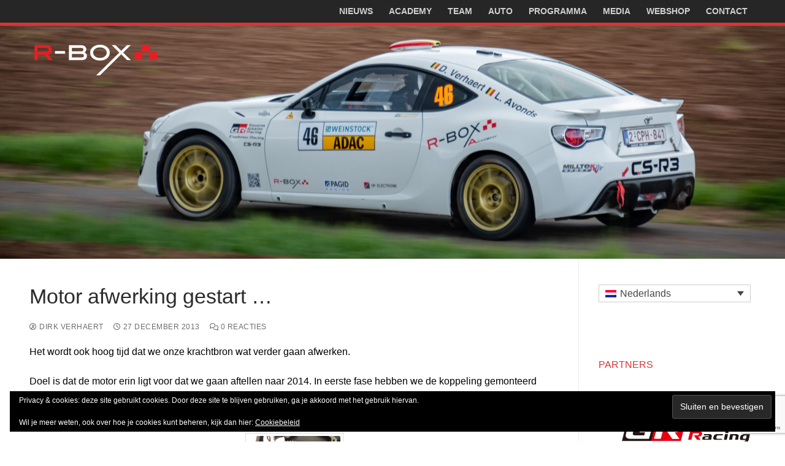

--- FILE ---
content_type: text/html; charset=utf-8
request_url: https://www.google.com/recaptcha/api2/anchor?ar=1&k=6LdtlYQUAAAAAAOm4kR0tVwIdVITCkmJhFRZFEDP&co=aHR0cHM6Ly93d3cuci1ib3guYmU6NDQz&hl=en&v=PoyoqOPhxBO7pBk68S4YbpHZ&size=invisible&anchor-ms=20000&execute-ms=30000&cb=mpeznuwkpoos
body_size: 48697
content:
<!DOCTYPE HTML><html dir="ltr" lang="en"><head><meta http-equiv="Content-Type" content="text/html; charset=UTF-8">
<meta http-equiv="X-UA-Compatible" content="IE=edge">
<title>reCAPTCHA</title>
<style type="text/css">
/* cyrillic-ext */
@font-face {
  font-family: 'Roboto';
  font-style: normal;
  font-weight: 400;
  font-stretch: 100%;
  src: url(//fonts.gstatic.com/s/roboto/v48/KFO7CnqEu92Fr1ME7kSn66aGLdTylUAMa3GUBHMdazTgWw.woff2) format('woff2');
  unicode-range: U+0460-052F, U+1C80-1C8A, U+20B4, U+2DE0-2DFF, U+A640-A69F, U+FE2E-FE2F;
}
/* cyrillic */
@font-face {
  font-family: 'Roboto';
  font-style: normal;
  font-weight: 400;
  font-stretch: 100%;
  src: url(//fonts.gstatic.com/s/roboto/v48/KFO7CnqEu92Fr1ME7kSn66aGLdTylUAMa3iUBHMdazTgWw.woff2) format('woff2');
  unicode-range: U+0301, U+0400-045F, U+0490-0491, U+04B0-04B1, U+2116;
}
/* greek-ext */
@font-face {
  font-family: 'Roboto';
  font-style: normal;
  font-weight: 400;
  font-stretch: 100%;
  src: url(//fonts.gstatic.com/s/roboto/v48/KFO7CnqEu92Fr1ME7kSn66aGLdTylUAMa3CUBHMdazTgWw.woff2) format('woff2');
  unicode-range: U+1F00-1FFF;
}
/* greek */
@font-face {
  font-family: 'Roboto';
  font-style: normal;
  font-weight: 400;
  font-stretch: 100%;
  src: url(//fonts.gstatic.com/s/roboto/v48/KFO7CnqEu92Fr1ME7kSn66aGLdTylUAMa3-UBHMdazTgWw.woff2) format('woff2');
  unicode-range: U+0370-0377, U+037A-037F, U+0384-038A, U+038C, U+038E-03A1, U+03A3-03FF;
}
/* math */
@font-face {
  font-family: 'Roboto';
  font-style: normal;
  font-weight: 400;
  font-stretch: 100%;
  src: url(//fonts.gstatic.com/s/roboto/v48/KFO7CnqEu92Fr1ME7kSn66aGLdTylUAMawCUBHMdazTgWw.woff2) format('woff2');
  unicode-range: U+0302-0303, U+0305, U+0307-0308, U+0310, U+0312, U+0315, U+031A, U+0326-0327, U+032C, U+032F-0330, U+0332-0333, U+0338, U+033A, U+0346, U+034D, U+0391-03A1, U+03A3-03A9, U+03B1-03C9, U+03D1, U+03D5-03D6, U+03F0-03F1, U+03F4-03F5, U+2016-2017, U+2034-2038, U+203C, U+2040, U+2043, U+2047, U+2050, U+2057, U+205F, U+2070-2071, U+2074-208E, U+2090-209C, U+20D0-20DC, U+20E1, U+20E5-20EF, U+2100-2112, U+2114-2115, U+2117-2121, U+2123-214F, U+2190, U+2192, U+2194-21AE, U+21B0-21E5, U+21F1-21F2, U+21F4-2211, U+2213-2214, U+2216-22FF, U+2308-230B, U+2310, U+2319, U+231C-2321, U+2336-237A, U+237C, U+2395, U+239B-23B7, U+23D0, U+23DC-23E1, U+2474-2475, U+25AF, U+25B3, U+25B7, U+25BD, U+25C1, U+25CA, U+25CC, U+25FB, U+266D-266F, U+27C0-27FF, U+2900-2AFF, U+2B0E-2B11, U+2B30-2B4C, U+2BFE, U+3030, U+FF5B, U+FF5D, U+1D400-1D7FF, U+1EE00-1EEFF;
}
/* symbols */
@font-face {
  font-family: 'Roboto';
  font-style: normal;
  font-weight: 400;
  font-stretch: 100%;
  src: url(//fonts.gstatic.com/s/roboto/v48/KFO7CnqEu92Fr1ME7kSn66aGLdTylUAMaxKUBHMdazTgWw.woff2) format('woff2');
  unicode-range: U+0001-000C, U+000E-001F, U+007F-009F, U+20DD-20E0, U+20E2-20E4, U+2150-218F, U+2190, U+2192, U+2194-2199, U+21AF, U+21E6-21F0, U+21F3, U+2218-2219, U+2299, U+22C4-22C6, U+2300-243F, U+2440-244A, U+2460-24FF, U+25A0-27BF, U+2800-28FF, U+2921-2922, U+2981, U+29BF, U+29EB, U+2B00-2BFF, U+4DC0-4DFF, U+FFF9-FFFB, U+10140-1018E, U+10190-1019C, U+101A0, U+101D0-101FD, U+102E0-102FB, U+10E60-10E7E, U+1D2C0-1D2D3, U+1D2E0-1D37F, U+1F000-1F0FF, U+1F100-1F1AD, U+1F1E6-1F1FF, U+1F30D-1F30F, U+1F315, U+1F31C, U+1F31E, U+1F320-1F32C, U+1F336, U+1F378, U+1F37D, U+1F382, U+1F393-1F39F, U+1F3A7-1F3A8, U+1F3AC-1F3AF, U+1F3C2, U+1F3C4-1F3C6, U+1F3CA-1F3CE, U+1F3D4-1F3E0, U+1F3ED, U+1F3F1-1F3F3, U+1F3F5-1F3F7, U+1F408, U+1F415, U+1F41F, U+1F426, U+1F43F, U+1F441-1F442, U+1F444, U+1F446-1F449, U+1F44C-1F44E, U+1F453, U+1F46A, U+1F47D, U+1F4A3, U+1F4B0, U+1F4B3, U+1F4B9, U+1F4BB, U+1F4BF, U+1F4C8-1F4CB, U+1F4D6, U+1F4DA, U+1F4DF, U+1F4E3-1F4E6, U+1F4EA-1F4ED, U+1F4F7, U+1F4F9-1F4FB, U+1F4FD-1F4FE, U+1F503, U+1F507-1F50B, U+1F50D, U+1F512-1F513, U+1F53E-1F54A, U+1F54F-1F5FA, U+1F610, U+1F650-1F67F, U+1F687, U+1F68D, U+1F691, U+1F694, U+1F698, U+1F6AD, U+1F6B2, U+1F6B9-1F6BA, U+1F6BC, U+1F6C6-1F6CF, U+1F6D3-1F6D7, U+1F6E0-1F6EA, U+1F6F0-1F6F3, U+1F6F7-1F6FC, U+1F700-1F7FF, U+1F800-1F80B, U+1F810-1F847, U+1F850-1F859, U+1F860-1F887, U+1F890-1F8AD, U+1F8B0-1F8BB, U+1F8C0-1F8C1, U+1F900-1F90B, U+1F93B, U+1F946, U+1F984, U+1F996, U+1F9E9, U+1FA00-1FA6F, U+1FA70-1FA7C, U+1FA80-1FA89, U+1FA8F-1FAC6, U+1FACE-1FADC, U+1FADF-1FAE9, U+1FAF0-1FAF8, U+1FB00-1FBFF;
}
/* vietnamese */
@font-face {
  font-family: 'Roboto';
  font-style: normal;
  font-weight: 400;
  font-stretch: 100%;
  src: url(//fonts.gstatic.com/s/roboto/v48/KFO7CnqEu92Fr1ME7kSn66aGLdTylUAMa3OUBHMdazTgWw.woff2) format('woff2');
  unicode-range: U+0102-0103, U+0110-0111, U+0128-0129, U+0168-0169, U+01A0-01A1, U+01AF-01B0, U+0300-0301, U+0303-0304, U+0308-0309, U+0323, U+0329, U+1EA0-1EF9, U+20AB;
}
/* latin-ext */
@font-face {
  font-family: 'Roboto';
  font-style: normal;
  font-weight: 400;
  font-stretch: 100%;
  src: url(//fonts.gstatic.com/s/roboto/v48/KFO7CnqEu92Fr1ME7kSn66aGLdTylUAMa3KUBHMdazTgWw.woff2) format('woff2');
  unicode-range: U+0100-02BA, U+02BD-02C5, U+02C7-02CC, U+02CE-02D7, U+02DD-02FF, U+0304, U+0308, U+0329, U+1D00-1DBF, U+1E00-1E9F, U+1EF2-1EFF, U+2020, U+20A0-20AB, U+20AD-20C0, U+2113, U+2C60-2C7F, U+A720-A7FF;
}
/* latin */
@font-face {
  font-family: 'Roboto';
  font-style: normal;
  font-weight: 400;
  font-stretch: 100%;
  src: url(//fonts.gstatic.com/s/roboto/v48/KFO7CnqEu92Fr1ME7kSn66aGLdTylUAMa3yUBHMdazQ.woff2) format('woff2');
  unicode-range: U+0000-00FF, U+0131, U+0152-0153, U+02BB-02BC, U+02C6, U+02DA, U+02DC, U+0304, U+0308, U+0329, U+2000-206F, U+20AC, U+2122, U+2191, U+2193, U+2212, U+2215, U+FEFF, U+FFFD;
}
/* cyrillic-ext */
@font-face {
  font-family: 'Roboto';
  font-style: normal;
  font-weight: 500;
  font-stretch: 100%;
  src: url(//fonts.gstatic.com/s/roboto/v48/KFO7CnqEu92Fr1ME7kSn66aGLdTylUAMa3GUBHMdazTgWw.woff2) format('woff2');
  unicode-range: U+0460-052F, U+1C80-1C8A, U+20B4, U+2DE0-2DFF, U+A640-A69F, U+FE2E-FE2F;
}
/* cyrillic */
@font-face {
  font-family: 'Roboto';
  font-style: normal;
  font-weight: 500;
  font-stretch: 100%;
  src: url(//fonts.gstatic.com/s/roboto/v48/KFO7CnqEu92Fr1ME7kSn66aGLdTylUAMa3iUBHMdazTgWw.woff2) format('woff2');
  unicode-range: U+0301, U+0400-045F, U+0490-0491, U+04B0-04B1, U+2116;
}
/* greek-ext */
@font-face {
  font-family: 'Roboto';
  font-style: normal;
  font-weight: 500;
  font-stretch: 100%;
  src: url(//fonts.gstatic.com/s/roboto/v48/KFO7CnqEu92Fr1ME7kSn66aGLdTylUAMa3CUBHMdazTgWw.woff2) format('woff2');
  unicode-range: U+1F00-1FFF;
}
/* greek */
@font-face {
  font-family: 'Roboto';
  font-style: normal;
  font-weight: 500;
  font-stretch: 100%;
  src: url(//fonts.gstatic.com/s/roboto/v48/KFO7CnqEu92Fr1ME7kSn66aGLdTylUAMa3-UBHMdazTgWw.woff2) format('woff2');
  unicode-range: U+0370-0377, U+037A-037F, U+0384-038A, U+038C, U+038E-03A1, U+03A3-03FF;
}
/* math */
@font-face {
  font-family: 'Roboto';
  font-style: normal;
  font-weight: 500;
  font-stretch: 100%;
  src: url(//fonts.gstatic.com/s/roboto/v48/KFO7CnqEu92Fr1ME7kSn66aGLdTylUAMawCUBHMdazTgWw.woff2) format('woff2');
  unicode-range: U+0302-0303, U+0305, U+0307-0308, U+0310, U+0312, U+0315, U+031A, U+0326-0327, U+032C, U+032F-0330, U+0332-0333, U+0338, U+033A, U+0346, U+034D, U+0391-03A1, U+03A3-03A9, U+03B1-03C9, U+03D1, U+03D5-03D6, U+03F0-03F1, U+03F4-03F5, U+2016-2017, U+2034-2038, U+203C, U+2040, U+2043, U+2047, U+2050, U+2057, U+205F, U+2070-2071, U+2074-208E, U+2090-209C, U+20D0-20DC, U+20E1, U+20E5-20EF, U+2100-2112, U+2114-2115, U+2117-2121, U+2123-214F, U+2190, U+2192, U+2194-21AE, U+21B0-21E5, U+21F1-21F2, U+21F4-2211, U+2213-2214, U+2216-22FF, U+2308-230B, U+2310, U+2319, U+231C-2321, U+2336-237A, U+237C, U+2395, U+239B-23B7, U+23D0, U+23DC-23E1, U+2474-2475, U+25AF, U+25B3, U+25B7, U+25BD, U+25C1, U+25CA, U+25CC, U+25FB, U+266D-266F, U+27C0-27FF, U+2900-2AFF, U+2B0E-2B11, U+2B30-2B4C, U+2BFE, U+3030, U+FF5B, U+FF5D, U+1D400-1D7FF, U+1EE00-1EEFF;
}
/* symbols */
@font-face {
  font-family: 'Roboto';
  font-style: normal;
  font-weight: 500;
  font-stretch: 100%;
  src: url(//fonts.gstatic.com/s/roboto/v48/KFO7CnqEu92Fr1ME7kSn66aGLdTylUAMaxKUBHMdazTgWw.woff2) format('woff2');
  unicode-range: U+0001-000C, U+000E-001F, U+007F-009F, U+20DD-20E0, U+20E2-20E4, U+2150-218F, U+2190, U+2192, U+2194-2199, U+21AF, U+21E6-21F0, U+21F3, U+2218-2219, U+2299, U+22C4-22C6, U+2300-243F, U+2440-244A, U+2460-24FF, U+25A0-27BF, U+2800-28FF, U+2921-2922, U+2981, U+29BF, U+29EB, U+2B00-2BFF, U+4DC0-4DFF, U+FFF9-FFFB, U+10140-1018E, U+10190-1019C, U+101A0, U+101D0-101FD, U+102E0-102FB, U+10E60-10E7E, U+1D2C0-1D2D3, U+1D2E0-1D37F, U+1F000-1F0FF, U+1F100-1F1AD, U+1F1E6-1F1FF, U+1F30D-1F30F, U+1F315, U+1F31C, U+1F31E, U+1F320-1F32C, U+1F336, U+1F378, U+1F37D, U+1F382, U+1F393-1F39F, U+1F3A7-1F3A8, U+1F3AC-1F3AF, U+1F3C2, U+1F3C4-1F3C6, U+1F3CA-1F3CE, U+1F3D4-1F3E0, U+1F3ED, U+1F3F1-1F3F3, U+1F3F5-1F3F7, U+1F408, U+1F415, U+1F41F, U+1F426, U+1F43F, U+1F441-1F442, U+1F444, U+1F446-1F449, U+1F44C-1F44E, U+1F453, U+1F46A, U+1F47D, U+1F4A3, U+1F4B0, U+1F4B3, U+1F4B9, U+1F4BB, U+1F4BF, U+1F4C8-1F4CB, U+1F4D6, U+1F4DA, U+1F4DF, U+1F4E3-1F4E6, U+1F4EA-1F4ED, U+1F4F7, U+1F4F9-1F4FB, U+1F4FD-1F4FE, U+1F503, U+1F507-1F50B, U+1F50D, U+1F512-1F513, U+1F53E-1F54A, U+1F54F-1F5FA, U+1F610, U+1F650-1F67F, U+1F687, U+1F68D, U+1F691, U+1F694, U+1F698, U+1F6AD, U+1F6B2, U+1F6B9-1F6BA, U+1F6BC, U+1F6C6-1F6CF, U+1F6D3-1F6D7, U+1F6E0-1F6EA, U+1F6F0-1F6F3, U+1F6F7-1F6FC, U+1F700-1F7FF, U+1F800-1F80B, U+1F810-1F847, U+1F850-1F859, U+1F860-1F887, U+1F890-1F8AD, U+1F8B0-1F8BB, U+1F8C0-1F8C1, U+1F900-1F90B, U+1F93B, U+1F946, U+1F984, U+1F996, U+1F9E9, U+1FA00-1FA6F, U+1FA70-1FA7C, U+1FA80-1FA89, U+1FA8F-1FAC6, U+1FACE-1FADC, U+1FADF-1FAE9, U+1FAF0-1FAF8, U+1FB00-1FBFF;
}
/* vietnamese */
@font-face {
  font-family: 'Roboto';
  font-style: normal;
  font-weight: 500;
  font-stretch: 100%;
  src: url(//fonts.gstatic.com/s/roboto/v48/KFO7CnqEu92Fr1ME7kSn66aGLdTylUAMa3OUBHMdazTgWw.woff2) format('woff2');
  unicode-range: U+0102-0103, U+0110-0111, U+0128-0129, U+0168-0169, U+01A0-01A1, U+01AF-01B0, U+0300-0301, U+0303-0304, U+0308-0309, U+0323, U+0329, U+1EA0-1EF9, U+20AB;
}
/* latin-ext */
@font-face {
  font-family: 'Roboto';
  font-style: normal;
  font-weight: 500;
  font-stretch: 100%;
  src: url(//fonts.gstatic.com/s/roboto/v48/KFO7CnqEu92Fr1ME7kSn66aGLdTylUAMa3KUBHMdazTgWw.woff2) format('woff2');
  unicode-range: U+0100-02BA, U+02BD-02C5, U+02C7-02CC, U+02CE-02D7, U+02DD-02FF, U+0304, U+0308, U+0329, U+1D00-1DBF, U+1E00-1E9F, U+1EF2-1EFF, U+2020, U+20A0-20AB, U+20AD-20C0, U+2113, U+2C60-2C7F, U+A720-A7FF;
}
/* latin */
@font-face {
  font-family: 'Roboto';
  font-style: normal;
  font-weight: 500;
  font-stretch: 100%;
  src: url(//fonts.gstatic.com/s/roboto/v48/KFO7CnqEu92Fr1ME7kSn66aGLdTylUAMa3yUBHMdazQ.woff2) format('woff2');
  unicode-range: U+0000-00FF, U+0131, U+0152-0153, U+02BB-02BC, U+02C6, U+02DA, U+02DC, U+0304, U+0308, U+0329, U+2000-206F, U+20AC, U+2122, U+2191, U+2193, U+2212, U+2215, U+FEFF, U+FFFD;
}
/* cyrillic-ext */
@font-face {
  font-family: 'Roboto';
  font-style: normal;
  font-weight: 900;
  font-stretch: 100%;
  src: url(//fonts.gstatic.com/s/roboto/v48/KFO7CnqEu92Fr1ME7kSn66aGLdTylUAMa3GUBHMdazTgWw.woff2) format('woff2');
  unicode-range: U+0460-052F, U+1C80-1C8A, U+20B4, U+2DE0-2DFF, U+A640-A69F, U+FE2E-FE2F;
}
/* cyrillic */
@font-face {
  font-family: 'Roboto';
  font-style: normal;
  font-weight: 900;
  font-stretch: 100%;
  src: url(//fonts.gstatic.com/s/roboto/v48/KFO7CnqEu92Fr1ME7kSn66aGLdTylUAMa3iUBHMdazTgWw.woff2) format('woff2');
  unicode-range: U+0301, U+0400-045F, U+0490-0491, U+04B0-04B1, U+2116;
}
/* greek-ext */
@font-face {
  font-family: 'Roboto';
  font-style: normal;
  font-weight: 900;
  font-stretch: 100%;
  src: url(//fonts.gstatic.com/s/roboto/v48/KFO7CnqEu92Fr1ME7kSn66aGLdTylUAMa3CUBHMdazTgWw.woff2) format('woff2');
  unicode-range: U+1F00-1FFF;
}
/* greek */
@font-face {
  font-family: 'Roboto';
  font-style: normal;
  font-weight: 900;
  font-stretch: 100%;
  src: url(//fonts.gstatic.com/s/roboto/v48/KFO7CnqEu92Fr1ME7kSn66aGLdTylUAMa3-UBHMdazTgWw.woff2) format('woff2');
  unicode-range: U+0370-0377, U+037A-037F, U+0384-038A, U+038C, U+038E-03A1, U+03A3-03FF;
}
/* math */
@font-face {
  font-family: 'Roboto';
  font-style: normal;
  font-weight: 900;
  font-stretch: 100%;
  src: url(//fonts.gstatic.com/s/roboto/v48/KFO7CnqEu92Fr1ME7kSn66aGLdTylUAMawCUBHMdazTgWw.woff2) format('woff2');
  unicode-range: U+0302-0303, U+0305, U+0307-0308, U+0310, U+0312, U+0315, U+031A, U+0326-0327, U+032C, U+032F-0330, U+0332-0333, U+0338, U+033A, U+0346, U+034D, U+0391-03A1, U+03A3-03A9, U+03B1-03C9, U+03D1, U+03D5-03D6, U+03F0-03F1, U+03F4-03F5, U+2016-2017, U+2034-2038, U+203C, U+2040, U+2043, U+2047, U+2050, U+2057, U+205F, U+2070-2071, U+2074-208E, U+2090-209C, U+20D0-20DC, U+20E1, U+20E5-20EF, U+2100-2112, U+2114-2115, U+2117-2121, U+2123-214F, U+2190, U+2192, U+2194-21AE, U+21B0-21E5, U+21F1-21F2, U+21F4-2211, U+2213-2214, U+2216-22FF, U+2308-230B, U+2310, U+2319, U+231C-2321, U+2336-237A, U+237C, U+2395, U+239B-23B7, U+23D0, U+23DC-23E1, U+2474-2475, U+25AF, U+25B3, U+25B7, U+25BD, U+25C1, U+25CA, U+25CC, U+25FB, U+266D-266F, U+27C0-27FF, U+2900-2AFF, U+2B0E-2B11, U+2B30-2B4C, U+2BFE, U+3030, U+FF5B, U+FF5D, U+1D400-1D7FF, U+1EE00-1EEFF;
}
/* symbols */
@font-face {
  font-family: 'Roboto';
  font-style: normal;
  font-weight: 900;
  font-stretch: 100%;
  src: url(//fonts.gstatic.com/s/roboto/v48/KFO7CnqEu92Fr1ME7kSn66aGLdTylUAMaxKUBHMdazTgWw.woff2) format('woff2');
  unicode-range: U+0001-000C, U+000E-001F, U+007F-009F, U+20DD-20E0, U+20E2-20E4, U+2150-218F, U+2190, U+2192, U+2194-2199, U+21AF, U+21E6-21F0, U+21F3, U+2218-2219, U+2299, U+22C4-22C6, U+2300-243F, U+2440-244A, U+2460-24FF, U+25A0-27BF, U+2800-28FF, U+2921-2922, U+2981, U+29BF, U+29EB, U+2B00-2BFF, U+4DC0-4DFF, U+FFF9-FFFB, U+10140-1018E, U+10190-1019C, U+101A0, U+101D0-101FD, U+102E0-102FB, U+10E60-10E7E, U+1D2C0-1D2D3, U+1D2E0-1D37F, U+1F000-1F0FF, U+1F100-1F1AD, U+1F1E6-1F1FF, U+1F30D-1F30F, U+1F315, U+1F31C, U+1F31E, U+1F320-1F32C, U+1F336, U+1F378, U+1F37D, U+1F382, U+1F393-1F39F, U+1F3A7-1F3A8, U+1F3AC-1F3AF, U+1F3C2, U+1F3C4-1F3C6, U+1F3CA-1F3CE, U+1F3D4-1F3E0, U+1F3ED, U+1F3F1-1F3F3, U+1F3F5-1F3F7, U+1F408, U+1F415, U+1F41F, U+1F426, U+1F43F, U+1F441-1F442, U+1F444, U+1F446-1F449, U+1F44C-1F44E, U+1F453, U+1F46A, U+1F47D, U+1F4A3, U+1F4B0, U+1F4B3, U+1F4B9, U+1F4BB, U+1F4BF, U+1F4C8-1F4CB, U+1F4D6, U+1F4DA, U+1F4DF, U+1F4E3-1F4E6, U+1F4EA-1F4ED, U+1F4F7, U+1F4F9-1F4FB, U+1F4FD-1F4FE, U+1F503, U+1F507-1F50B, U+1F50D, U+1F512-1F513, U+1F53E-1F54A, U+1F54F-1F5FA, U+1F610, U+1F650-1F67F, U+1F687, U+1F68D, U+1F691, U+1F694, U+1F698, U+1F6AD, U+1F6B2, U+1F6B9-1F6BA, U+1F6BC, U+1F6C6-1F6CF, U+1F6D3-1F6D7, U+1F6E0-1F6EA, U+1F6F0-1F6F3, U+1F6F7-1F6FC, U+1F700-1F7FF, U+1F800-1F80B, U+1F810-1F847, U+1F850-1F859, U+1F860-1F887, U+1F890-1F8AD, U+1F8B0-1F8BB, U+1F8C0-1F8C1, U+1F900-1F90B, U+1F93B, U+1F946, U+1F984, U+1F996, U+1F9E9, U+1FA00-1FA6F, U+1FA70-1FA7C, U+1FA80-1FA89, U+1FA8F-1FAC6, U+1FACE-1FADC, U+1FADF-1FAE9, U+1FAF0-1FAF8, U+1FB00-1FBFF;
}
/* vietnamese */
@font-face {
  font-family: 'Roboto';
  font-style: normal;
  font-weight: 900;
  font-stretch: 100%;
  src: url(//fonts.gstatic.com/s/roboto/v48/KFO7CnqEu92Fr1ME7kSn66aGLdTylUAMa3OUBHMdazTgWw.woff2) format('woff2');
  unicode-range: U+0102-0103, U+0110-0111, U+0128-0129, U+0168-0169, U+01A0-01A1, U+01AF-01B0, U+0300-0301, U+0303-0304, U+0308-0309, U+0323, U+0329, U+1EA0-1EF9, U+20AB;
}
/* latin-ext */
@font-face {
  font-family: 'Roboto';
  font-style: normal;
  font-weight: 900;
  font-stretch: 100%;
  src: url(//fonts.gstatic.com/s/roboto/v48/KFO7CnqEu92Fr1ME7kSn66aGLdTylUAMa3KUBHMdazTgWw.woff2) format('woff2');
  unicode-range: U+0100-02BA, U+02BD-02C5, U+02C7-02CC, U+02CE-02D7, U+02DD-02FF, U+0304, U+0308, U+0329, U+1D00-1DBF, U+1E00-1E9F, U+1EF2-1EFF, U+2020, U+20A0-20AB, U+20AD-20C0, U+2113, U+2C60-2C7F, U+A720-A7FF;
}
/* latin */
@font-face {
  font-family: 'Roboto';
  font-style: normal;
  font-weight: 900;
  font-stretch: 100%;
  src: url(//fonts.gstatic.com/s/roboto/v48/KFO7CnqEu92Fr1ME7kSn66aGLdTylUAMa3yUBHMdazQ.woff2) format('woff2');
  unicode-range: U+0000-00FF, U+0131, U+0152-0153, U+02BB-02BC, U+02C6, U+02DA, U+02DC, U+0304, U+0308, U+0329, U+2000-206F, U+20AC, U+2122, U+2191, U+2193, U+2212, U+2215, U+FEFF, U+FFFD;
}

</style>
<link rel="stylesheet" type="text/css" href="https://www.gstatic.com/recaptcha/releases/PoyoqOPhxBO7pBk68S4YbpHZ/styles__ltr.css">
<script nonce="OTE0aRw9XMRDfr02LGUHSw" type="text/javascript">window['__recaptcha_api'] = 'https://www.google.com/recaptcha/api2/';</script>
<script type="text/javascript" src="https://www.gstatic.com/recaptcha/releases/PoyoqOPhxBO7pBk68S4YbpHZ/recaptcha__en.js" nonce="OTE0aRw9XMRDfr02LGUHSw">
      
    </script></head>
<body><div id="rc-anchor-alert" class="rc-anchor-alert"></div>
<input type="hidden" id="recaptcha-token" value="[base64]">
<script type="text/javascript" nonce="OTE0aRw9XMRDfr02LGUHSw">
      recaptcha.anchor.Main.init("[\x22ainput\x22,[\x22bgdata\x22,\x22\x22,\[base64]/[base64]/[base64]/[base64]/[base64]/[base64]/KGcoTywyNTMsTy5PKSxVRyhPLEMpKTpnKE8sMjUzLEMpLE8pKSxsKSksTykpfSxieT1mdW5jdGlvbihDLE8sdSxsKXtmb3IobD0odT1SKEMpLDApO08+MDtPLS0pbD1sPDw4fFooQyk7ZyhDLHUsbCl9LFVHPWZ1bmN0aW9uKEMsTyl7Qy5pLmxlbmd0aD4xMDQ/[base64]/[base64]/[base64]/[base64]/[base64]/[base64]/[base64]\\u003d\x22,\[base64]\\u003d\x22,\x22w5rCpcOwCsK4w6TCsyXCoA/[base64]/w5TDusKbLnvDhDE0wrMyw51lwrJuwpFjXcKBK0doDmnCjsK6w6d2w7IyB8OCwqpZw7bDiHXCh8KjScKBw7nCkcK8A8K6wprCgsO4QMOYW8KYw4jDkMO6wp0iw5c0wq/Dpn0xwqjCnQTDjMK/wqJYw7XCvMOSXUHCmMOxGTLDrWvCq8K0FjPCgMOew5XDrlQ7wpxvw7FXGMK1AHZvfiUWw7djwrPDvi8/QcO/EsKNe8OMw4/CpMOZDCzCmMO6UMKqB8K5wrIBw7t9wpTCnMOlw79swrrDmsKewoYHwobDo0bCuC8OwrwewpFXw5HDtjRUSMKFw6nDusOReEgDecKdw6t3w7rCh2U0woXDssOwwrbCqsKlwp7Cq8KVLMK7wqx8wpg9wq1nw7PCvjgtw5zCvQrDvWTDoBtuQcOCwp1/w7QTAcO5wrbDpsKVbxnCvC8TSxzCvMOhGsKnwpbDrybCl3E2QcK/w7tsw4pKOCU5w4zDiMKaccOAXMKXwoJpwrnDllvDksKuGSbDpwzCjMOuw6VhNjrDg0N4wo4Rw6UVDlzDosOlw5h/IlLCtMK/QAvDnFwYwoDCqiLCp37DngsowpvDqQvDrD9HEGhbw7bCjC/CosKTaQNLUsOVDWHCncO/w6XDozbCncKmZVNPw6JEwolLXRTCpDHDncOxw4Q7w6bChRHDgAhIwpfDgwl7FHgwwqY/worDoMOgw7k2w5dhYcOMeloiPQJheGnCu8KRw6oPwoIcw6TDhsOnBsKQb8KeJV/Cu2HDksOffw0bKXxew4JEBW7Dn8KmQ8K/[base64]/[base64]/ChcKfw7JzewM0YsOmwoXDphHDmcOYUmnDjQV0Kzx5w7vCqCE3woghfGzCnMOWwrbClDzCqyvDqAciw4LDlsKpw6omw7heQxHCvcKZw5jDucOFasOFLcOwwoZqw7gVXh/CkcK+w43DlhgiSUDChsO4f8KBw5JuwozCtGVWFMO7EsKTcmHDmHQEOUnDn3nCvsOQwpobRMKdfMKrw5A8OcObC8OLw5nCn0HChMOIw6wOTMOOFSQ1PsOowrbCj8OXw6LCq2tIw4hOwrvCukstHAl5w6fCsgDDrnsNNxYlHC9Rw4DDixZRBydVdsKmw75zw5TDlMO/e8OMwpRqHcKxMMKgfGlAwrXDhCjDmMKnwrDCplzDiGrDhy4+ZydzTTQQCsKYwrROwqpbCxpUw6bDpxEYw6nCoUBlwpdFAErCikQpw7bClMO0w60aSSXCpWvDt8KFFsKqwqzDokE/I8KhwpDDrMK0cEskwp3CnsO9TsOJwqLDrwjCk0smCcO7wqPDksOiI8K6w5ttwoYhCXXDtcO3ETw/eTDDlgfDlsKzw7LDmsOBwrvCkMKzYcKhwoPCpTjDuRbCmF8mwpTCssK4ZMOrUsKbP3Jewo1owrl5UzvDj0pvw57CkHTCn0xMw4XDiCbDjwUHw4LCuSYZw6JVwq3DgADCn2dsw5LCoTkwGEYud37CmGI8DMO+D0LCmcKxW8KPwq1/FcKrwo3Cj8Oew6LCvxvCmXB+PSNJJHYmwrnCvzZcSibDo2l8woTCkMO/w7RML8O6wpvDnls1HMKQETHCjlnCuF8Vwr/CsMKhLzZIw4XDlDfCvsKODsKJw7dKwrNZw6VeDMOdRsO/[base64]/Dn8KTw4TCs2NrYTLDuTMKNcOdVTF7WxnDoX/[base64]/W8KQw7cNH8KLwokUwpLCj8K4b2JZwrhww7RQwoQ+w4PDlcK1V8K4wq58Vg7CuzFbw44VUTgEwrAew7DDq8OiwqHDtsKdw6ZWw4RdE1nDh8KNwpbCqDzClMOgXMK6w6vCncKwXMKxFMOMcBnDu8KvZ1/DtcKENsOTSE/CicO2NMOaw7RGAsKww73CgS4pwrc5PT5YwpDCs3jCjMOrw67DnsOULVwsw5TDj8KYwo/CslXDpzd8wr4uacOLPcO6wrHCvcK8wr/CoFXCssONccKeA8K0w6TDuFxYc2gqW8KuVsKuDcK1w7zCusO7w7csw5hrw4XCiQEnwq/Crh/CllnCpF/DpUEDw4HCm8KVCcKbwoUwVBk9wpDCl8O0Nw/CoG5Kwq8tw6hlEcKmeUI3VsK1LmfDuTRkwpYvworDvsO7VcKXJ8Ocwospw6rCiMKRPcKuFsKAEcKjKGoCwpvCvcKkBxzDu2vDlMKdcXIoWh8qCyHCqMOdNMKYw4AQFMOkw6JsSCHDoTPCsi3CmCHDqMKxS0jDhMKZF8K7wr95dsOxOE7Cr8KGbHw/BcKIZnM1wppAYMKyRwrDv8OywpPCuBMxYcKUeztgwrwYw5/CtsKFL8KMYMKIw6BSwrnDpsKjw4nDg3gjOcO+woJuwp/CsQIzwofDvWHCr8KnwppnwprDvRHCrBlDw6YpRcOpw5rDkkbDuMKZwqXDscOow7YSDcObwokjScKkUcKyUcK7wqDDtg5Sw65OREIqDUUqTi/Cg8KSLALCs8KuasO0w6XCoT/CicKtThR6AcOcRBMvYcO+Ew7Dkg8nMsOlw5PCtcOqH3XDsULCusKAw5vCmMKifsKsw6vCuwHCu8O6w7xlwpgxJQDDhm8Ewrx+wp5LI0BpwrnCkMKyNMOCf3zDoWUhwq/DhsOYw7PDgkF/w6nDk8KbT8KebjFkaxvDgVQNf8OywobDsVQSC0ZhfjXClVXDrRkPwq05b1vCp2XDomxEIcOlw7zCnGnDhcOBRldPw6V8IWpEw6LDjcOzw6A6wpU2w51ewobDlToQJlTDnFsnYMKsGMKbwp3DjyTDmRbCmDktcsK5wqR6VwfCvMOiwrDCvy/[base64]/[base64]/Djnl8TQLDtA3CscKDwozDicOsw71mMS1cw4HCg8KmbsKZw7sZwqHDq8ORwqTDqMKpFMKlw7vCvhh+w49CXVAnw54dAsOnYjtRwqA6wqLCrUASw4XCnMOOOyAufy/[base64]/Q3HChwrDp25zGnjDvhTCisKnwpjCisKmw5kqY8K5X8Olw4DCjj7CgQjClArDixrDqiTCicOYw5VYwqR+w4RwXCfCrMKGwr/DgMK4w6nCnHbDhcONw7VNZhhrwpl6w51Ca17CrsO6w4l3w6JoD0vDo8KlYMOgW2IYw7MIHWfDg8KIwonDscKcZl/Dji/[base64]/w4UAc8OewpjDv8KEwoEdTcK9wrR5wpLCtTLChsKRwpVnIMKOTVZkwqHCgMKAHsKbbF93UsOEw4gVVcOuJ8OWw7U3dGEKcsKhGsKuwpFmHsOSVsOxw6hFw5rDmkvDm8OFw4jCqmXDtsO1B3LCoMK9FMKGMcORw6/[base64]/wr9AwrBlw51Uw4gxwrzDhsKlRlTDnlNiUiLCjVLCmgM1WS85wo0jw4vDlcOZwrMqSsKZHnJTGcOlPcK2dsKAwophwppOW8OzNkBzwrnCmMOCwrfDkB14dz7CnTBTBMKhNWHCnR3CrlzCtsKLaMO1w7zCjcOIfcOAdVzCjsKRwpFTw5U7QMOQwq7DvT/Cn8KdSwx7woI9wp7CjhDDlinCui0jwrhNNDvCm8K+wqHDqsKrEsO0wpLClXnDszBrPh3Chkp3c1xVw4LCusO4DcOnw5Msw6jDn2LCkMKFQV/[base64]/[base64]/[base64]/CqlMKNEgZG2QxWCgfw6rDjntJa8OIw43DpMOJw5TDqsOvZMO+wonDisOtw5vCrwNgccOaUCbDlsOdw7Qjw6TDpsOOJ8KCezXDgRbCvkA0w7/Cr8KzwqRWKUEjPsOOCGzDqsOZw73DnydwZcOwExHDkEIYwr3CoMKWMgfDvWoGw7/DlljChHdEIkvCuxwsACMCDcKMwq/DuATDkMKcdD4DwqhFwrTCuFcuQcKGNCDDnjQzw4XCm3s9R8Osw7HCnhhNXCnCl8KmUXMvVwnCskZpwrhZw7BuZ1dow4AmZsOoY8KjEQY3InQMw4TDk8KraVTCu3sAY3fCulc8HMKAC8K+wpNiQ1gzwpAyw4/CmB/ClcK3wrMkVkzDqsK5eXDCrQAow5tRDhR1DAJxwq/DhcKfw5/CocKTw4LDp3/CgUBkQMOmwpFNe8KSLG/[base64]/[base64]/DmcKOw5Arw6LCnFvCqsO1QMKJM8KWw5nDr8OFw7BFwoXClBjCncKZw5/CvmbCucOmCMK/TcOcbxfCqMKGV8KzPncMwq1aw6PDjVLDiMO4w6lPwqdUUHNsw7rDp8O1w6/DtcOwwpzDk8Obw7c7wp57IMKOVsO4w57CvMKhw7PDi8KKwowVwqTDgi1zdFMlGsOGw6YoworCkGzDvSPDucKEwoHCtR/CpcOCwoNuw6/DtlTDgWE7w71rHsKBbcK9UFbCrsKCwpQOdMKDdUo2fMKtw4kww7/[base64]/CjVXCqMKLDmh8w5DCvHl6woxhOy3DjQJBwr/DmCvDrng/[base64]/[base64]/wqrDqm12wqJcaMOvCgTDl8Obw4drwoHCqG4Yw4bChkFYw6LCvzsHwqEWw7p8CHHCiMO+CsO8w5RqwofCt8Kgw7bCpGPDmMKSdMOZw73DgcKHVMO2w6zCi0/DnMOEMlzDu3IiUsOlw5zCjcKiKDRVw6FBwqUCSHk/bsOkwrfDgcKDwpnCnFvChcObw79EOCvDv8KxXsOGwqjCjAopwqTCh8OMwo0OBMOJwp4WL8OeKnrChcKiMlnCnErCvnHDtxjCl8KYw6k8wrLDqUowESZGw7vDgkjClkp6IkUnDMOLYcKZb3rDocKbPW0mQDHDiR3DjcOzw7wbwo/DkMK1wpUlw5Afw5/[base64]/[base64]/[base64]/Ci3jDhmkRw5vCikdgYwXCgFnCj8Osw7fCsjUWdMOJw60twoF8w7/[base64]/w7huFXZdRnPCgwPCmHBuwpDDrMOARF9lPMOJw5bCnUfCsXMxwr7DvzBfcMKdXlHCiwbDjcKaEcOfeC7Dk8KlKsKuP8Kvw7bDkgwPHTrDn2sYwqBfwrvCsMKMYsKiSsKxF8Oawq/[base64]/CoRfDu8OMKsObdMKTwoXDiRPCncO/[base64]/CgsK2asOzCzDDpAHDl8KNZ8KTw73Duy4uJj8nw6PDocKfXGPCjMOowqRAbMKZw789wq7DtC3Ck8OvTDhhDTYNQcKfbFAsw63DkHvDpFHDn03CgMOrwpzCmyhWUEk+wofDlWlfwrtjwoUoK8O2SSjDtMKYR8Oowp54S8Obw4zCrsKpej/CuMKgwp13wqHCq8OeEVsIC8KGw5LDl8KAwrUjCVBkGhdNwoLCnsKUwovDn8K1b8O6DcOkwpTDlMO7WG8fwrNrwqVTUlNew5bCqCXDg0xnX8OEw61tFG8zwpnCnsKdKW/DqEkZTydaZMOpYMKSwovDk8Oww4w8C8ONwqbDrsOKwrYUB1U2W8KXw7Jtf8KOFBbCtX/CqEMbVcO2w4LDpnY6bW0OwrrCg2JVwrfCmWwjbiYzFsKKBCx5w43DtmrCssKAJMK9w4HClDoQwqJKZiobUCPCgMOHw5FfwqjDqsOBO15jRcKpUi3Ct0bDisKNUGBRJ2zChsKIBB12ZBoOw7gWw6bDlybCkMO1CMOiRn3DssODBQjDi8KDI0cYw7/ChHHDt8Opw7XDhMKrwqw1w4XDiMOSYjjDnk/Dm1QBwpsXwqfCnytXw57ChSLCkhxhw4zDsAA7NcO1w7LCgD7DgBJZwqEHw7zCssKXw5RpHWR+D8KzAcO2FsO2wpVgw4/CqMOpw5E2BC43McKrWRERIiM0w5rDtWvCvDVwMAcaw4TDnGRjw7HDjEdIw6/Dth/Dm8K1ecKgKFg1wpjCrMKywq7Dl8Okw6PDpcOnwpHDncKAwr/[base64]/wr9nwozCusKZE8Kzw7Z7wrFqT8KWJsOMw5AlI8K8D8OnwoxZwpEzTjNOZVUAWcK4wpbCkQDCoXlvNXzCpMOcwpjDg8KwwrjDlcK1cn8Zw7FiWsOWDhrDmMOAw7kRw7PCm8OFJsO3wqPCkiYBwpfCocODw41HAE82wqzDksOmcQ1tWDfDv8OMwpbDvS9/LMOsw6jDjMOOwo3ChsKaGT3Ds1XDkMOcHcOxw6NSdkolZBTDpV9mwrbDlnBNRMOuwpHCosOtXjoHwpEcwprDtwLDi2oZwr08bMO/HjpRw47DpF7CsDoZXz/DgExuS8K1E8OYwobDuHQTwqRvfsOkw67DhcKEOMK0w6zDvsKbw6pJw50vVcKMwoPCvMKDPyVvfsOZTMOWJsObwpp5QV9zwrwQw648WwgDOyrDm0lJPMKGLl8cZGUPw7BAA8K1w7/ChsOcAEMUw49vB8KjFsO8woghQHPCtUcOZcKSVDLDmcOSO8KJwqAfIMOuw6HDqz5aw58dw6dESsKtPQLCpsO8BsKtwpPDmMOiwp8kYE/CkA7DsBgNwrIww6DCrcKAS03DscOLAEvDksO3esK/cQ/[base64]/DusKyTcO8NA5bJsOJw71Yw7zDtT9owqvDncOVwpcYwp1Fw5/CsAjDgm/DuUbDsMKeSMKLUh9+wpXDgVrDogwMeh/[base64]/[base64]/[base64]/TsKmwpssw4jDp8KWQUjDt8OPAC/CssODdMOKECx5w5/CixzDiF3DmsK1w5PDucK9fF4uP8OIw6B5GlRyw5zCtCARV8OJw7LCgMOyRnjDgS8+d0bCml3DpMKnwqTDrAjCjsKKwrTCqmvCq2HDtWtxHMK2Mm1jB0/[base64]/DncOMw7Bdam7DkMODwrHDvjfDicKtIcKSw47DiEnDjULCjMKww7vDrSlsFMKoORXCoBjDt8Osw4nCsBYkVRrCl0nDmMK/FcK4w4zDnj/CvlLCowMvw7bCjcKtWUrCo2BnJxfCm8OCTsKoVXzDpz3CicKkZ8KERcO4w5LDlwZ0w6LCsMOuTHc6w5nDjA/DuG9hwoxqwrbDn0FGOyTCiAbChVIeDyHDjAPClQ/DqjbDmQxUGgdYckfDugJCMzUiw5tuWsOeHnkPR0/DkUBnw7l7Y8OiU8OURGl+bcKcw4PDs0JRK8KfDcKOMsO/w7cdwr5lwq3CuyUfwqdtw5bDpRDCo8OCA2XCqANBw6PCkMOGwoFow7RnwrV7EMK/wqVWw6jDjWnDhm86fTUvwrfDicKOZsOvRMO/cMONw57Ch2PCrGzCrsKjY1MsZ1bDtG1KMcKhKwVXIcKlH8KoLm0MBE8ib8K1w6QEwpB1wrTCmMKKZcKZwoIdw4rDg256w6MeWsK8wqBke0obw74mesONw7lbAMKpwrrDlMOww6cmwr1qw5hfG3hHPsKIwoBlFsKiwrDCucKfw7leJsKpWj4jwrYXSMKTw7bDqgkPwp/[base64]/ChDDDhx/DgcO0wpjDh2kKwq/DoMOlYW5hwrjDnGrClnXDmmXDsWZdwowIw6wqw7IpIjtlH3BSesOtQMO3wpwPw7vCgXlBChcHw7fCusO4NMOzfm0Vwr/DvsKVw63ChcOWwpUUw4rDq8OBH8K8w7jCmMOoQg8Ew6TCmnXCmz3CvxPCpBDCtSrCq1ktZEkYwqRGwprDr2xkworCgMO0wrzDhcOkwrtZwp4FHcKjwrptK1IJw55mNsODwrlgwpE4NGNMw6YYfk/CnMOcPGJ+wrLDpCDDksKhwpbCjsKdwpvDqcKCI8KtdcKXw64lCkh/fn/DjcK5UMKIWMOtNsOzwpPDskvDmS7DrGEBdXp3AMOpUSvCtizDjVLDhsO+HcOeL8ORwr0TV3XDpcO6w5/[base64]/HhjCqynDssKFS3DDhSpywotZwoTCnMO0ZgTDh8Kdwpgiw4bCmijCoCPCj8K4eAY9T8OldsKbwoXDncKlQsOAdTBSIiskwq3CrHfCusOkwq/DqMOgV8KkKzzClQJawpHCusOFwozDjsKFMw/CtkkfwpHCr8K/w4d4bT7Chg4Lw6x9w6XDjyh5NcOXTg/[base64]/[base64]/CpSTCnnlgw43CnsOMXcOQGSnClTdSw6B0wonDr8KneUXCoUZZC8O+wq3DtsO4bsO/w6/CgHnDkRYze8KRai1VecKeb8KYwqkFw7kBwrbCsMKDw5zCsFg8w4DCnHkwWsOFw7kLK8KgZ0gza8Ogw6XDpMOHw7jCuHrCmMKQwofDsl7DvkvDrR7DkMKUD0vDo27Cjg7DqBZEwr1uwpcywofDliE7w7jCuz9/wq3DulDCr0fCmjzDnMKlw5spw4TDiMKWUDjConrDgzthFnbDisO0wprCmsOGN8Ktw7YnwpjDqSILwo7CoF93ZcKIw5vCqMKlB8KHwroWw5/DmMOHWMOGwpbCnC/DhMOZFWIdLlRLwp3CoxvCjcKYwoZaw7vCm8KZw6DCscKaw5sLH30nwrgNw6F7LB5XWMOoBQvCuEh8CcOuwphMw7pdwrnCki7Ci8KREXTDnsKLwqBGw6V0AMOtwr/CoHhwLsKJwq1eM2bCqwpww4bDsyHDqMKrHMKQLcKqAsKdwrV4wrLDpsOmHMOMw5LCgcKWdyY8wroiw77DpcObUMKqwpVrwpTChsKrw78RBm/ClsKIJMOpBMOJQltxw4Nkey4zwpTDmcKFwqg6XcKAG8KJM8KFwqfCpG3CjzEgw5rDqMO3wozDqnrDnDQmwo8bG33CrRspGsOtw68Pw5bDicKhPQNYLMKRVcOQwr/DtsKFw6TCjsOcKCbDu8OvSsKOw6rDrE7Ch8KsAXpTwoIVw6/DrcKJw4kUIMKSQ1bDjMKEw6rCqGLDs8OOM8Ohwr5eJT0WFAxUHz9FwprCjsKtVURmwqLDjTRYwrJWZMKXw5bCqMKgw4PCn3w8WXlTdDIMS3JVw77CghEJAMKQwo4gw5zDnzpcfMOVEMKYfcKewrDCj8OfQW5aUDTDpFgpOsO5WXnDlzgkw6vDr8ObSsOlw5/DiWHDp8KuwosSw7F5W8OXwqfCjsOdw60Pwo3CucOAw77DhjfCnWXChVXCrsOKw4/DvRTDlMOEwp3Dv8OJFB88wrclw4B3MsKDYSjClsO9ci/CtcOwLWDDhAHDvsK/[base64]/CglXDpMOywrAtK8KJZkcKTsKVw4/CosOeEcKhw6EYVMKQw5wBI2rDtR3CicO0wrBLH8Oxw6EJTCV5wqViKMKaKMK1w4gJUMOrbjRew4zCusKowoIpw4fDo8OrW2/CsUbDrjRNJsKGw6EmwqrCtQwPSXwTFGU5wqAFJ0BJGMO/PQg5EXrDlcK8L8KOwrvDt8Ocw4/DiV0iM8OVwpPDngpmY8Okw4dANSjCiAwhORgEw43DvsKowrnDsX/CqjZ5AcOFRXAAw5/[base64]/[base64]/DiMKAw68+ZsO1wqcyw6Jvw61Cw4PDpsKWQ8OVwr1aw6srWcOjCsKpw4zDm8KEBkBVw5DCplU1c056RsK/[base64]/ChMOxWmBfScKPw7/DqMK1w7HCo8KnEnbCsMOUw7/Cj3zDtTDDoFUYUX7Dh8OOwolZOcK4w7IHacOMQ8Ouwrc3U17CgCPCkl3Dr1nDk8O9Jy/DgSINw7XDrgzCkcO8K1cSw7DCksOrwrsnw4UnCm8oQkZwc8OMw6FGwqolw4rCpgdSw4I/wqlPwqYbwqLCisKfMcKcHVhHW8Kyw4cNbcOmw7vDoMOfw6tQLcKdw4RMIQFTe8OdMWXCtsKYwoZQw7ddw7fDosOvMcKgb2rDpsO6wpR8NcOmeytaBcOORwwLH0pAdcKBSVzCgRjCiAZuDXLChkALwp9/[base64]/[base64]/HzYlw5sWE3F3e8Ofw4/[base64]/DjHPCp8OjwqkCA8Knwr7CpGzClcOMacKXwp5FKMK3wrvCoA3DuD7DicKCwo7CrQjCssKdQsO/w7DCrFI1BMKWwr16KMOgfDRMYcOuw683wp5Uw7jDsj8iw4XDh1RfeGI7aMKHOAQmRnLDnVRZezJKZyEQZWbDgz7DvhzCig3Ct8K9PkLDiyLCsmBuw4zDsgA8woMtw6DDq2/DoX87TmvCiEYTwpbDolzDucO+W0bDpWZswrF4O2XCsMK+w7x1w7rCpFkMO1hLwocIQsObIn3Cq8Ozw7s2ccK7C8Opwogiwqhbw7pGw5LDgsOeDGbCk0PCpcOKf8OBwrw/w6fDj8OCwqrDpFXCuXrDjC5uJMK8wrJmw54Qw4gCZcOiRcOqwrPDh8Oqej/Cu1HDs8OJw7jCrWTCicKawoVHwoVpwqcZwqtIdcOncVLCpMOKXWF5K8K9w6h2R3Mhw4EywoLDpWoHX8OQwqwDw7dXLsOTccKTwpDCmMKUZ3/DvQzCoVzCn8OEcsKkwoExOwjClSrCgMO7wpjClMKPw4bDtF7CocONwp/[base64]/[base64]/CncKHw5ARfsK3NMOLZ8K/w6rDpmQMSlBcw7HCnDA/wr7CvcOUw5kmEMOxw4pPw6XDvMK1woZgwosbFiZwBsKHwrRBwohDYH/DksKLDRk7w6k0VkrCs8Olw6tJV8KtwpjDuEszwr5Cw6jCgk3Dn21Nw7HDgjsQWEVjLVdgG8Kjwq8Mw4YfTsOtwqAOwpFdWiXCoMK9w6Jrw7dWLcKow67DsD0jwrnDlTnDriJMJk9lw70oZMO9BsKew70mw6hsA8Okw7DCok/Cqx/[base64]/RsOkwrHCuycqQ8KpDMOHw4ISecKlXUM1cw/[base64]/[base64]/[base64]/DlsOcwopaw7nDk0DCgDnDvkYfwqnCu2fDgEDCi1scw5gUOChdwq/Dn2jCksOuw5nCmynDiMOMPcOjIMK9w5cafDwjw4k1w6kZFAPCpyvCiUjCjRTCljPDvcK9bsOCwogjwq7Djx3Dk8Kwwp0uwoTDhsOxU15IH8KaKMK6wrxewrdOw5dlEnXDtA7Ci8OpXgPCgsOhbVB4w6huacK/[base64]/[base64]/[base64]/YcK+AEnCiFcDOhUBenrDoyNZwoLCsMKwQ8Kgw7JQZcObI8KoDMKeSHdsQSFwNyzDnV0Mwr9Sw5jDgVxsasKPw4zCv8OtJMK1w7RtD1ATO8Oqw4zCkQjCq23CjMOkeRB/wrxDw4Vxa8KhKTbCrsKOwq3Chm/[base64]/[base64]/[base64]/Dl8ONbsKQesKEEX13w5V3w79Rw6EeLTFaJkXDuQzDj8OPBDZGw5nCrcOiw7PCuABtwpMEwonDpE/DmmM/w5rCgMKYK8K6H8Oww503VcKRwotJwqXCnMKDRCEzP8OcP8K6w6vDr3Irw5UswpTCh2zDgmFsVMKnw40gwoEqMnjDkcOIa2nDllJDYMKwMn/[base64]/Dt8OPwpsOIhQXwoPDuml6bcK+w7FUYsKIQW7CgS7DlFXDgAtLLDjDm8K1wrVQbMOUKhzCmcOkOyJYwr/DgsKmwpLCn3nDp2cKw4kedMKmGsOLTCFPwobCgxjDisO5dGTDpE9Fwq3DlMKMwqUkA8OSTnbClsK2R0HDtEdzQ8O8CMKSwojDhcKzXsKZFsOpI3R4wpLCmcKVw4zDt8K5fC7DpMOzwo9qN8KSw5DDkMKAw6INPC/ChMKWEiI/VSPDvcOAw4rCqsKPQU8nS8OLAsOrwqQAwpsGdX/DqsOmwqQJwpTCnWTDt2PDq8K2TMKwPiwCA8OCwq5IwrfCmhrCjcOzOsO/[base64]/DkWFkB8KXPsKXKsOYFcOUdMKDw4oMI20vEBTCnsOdax7Dr8KYw5HDnhLCgMOkw7h1GgPDrDDDpVF7wpYjQcKPZ8O0wqE5YRcBEcOuwrVcMsOvSB7DgS/DjDAONBwzT8Krwr5yWcK2wqhIwqlzw4bCqEluwqFRWgXCkcOudMOYIwDDuDQVP1DCpWXCnMK/YcOPLWUBaWbCpsOuw4nDjHzCgTA6w7nDoQfCisOOw5vDj8OoS8OswpnDm8O5ShRsLsKow63DuURXwqvDolrDjcKGK1DDjlhOVXotw4TCu3XDlMK5wobCill/wpUHw6h3wrRiX0HDjVfCm8KRw4PDvsKCQ8KgcVdofxXDj8KTGA7DjFULw5rCmExCwpIVIFpOcgB+wpnDucKnDwoOwpfCoWFmw5YFwrjCpMKGeTbCisKbw4TDkDPCl0ZCw5nDlsK1MsKvwq/[base64]/ccK+VywEw7tSXMK0KsOgw4nCo8O/NVDDlcO+woLCrDJfw7vCicO4PsO6DcO6TzbChsOZTcO7b1Ucw6sNwpDClsO7J8OYK8OAwoDDvgjChF9Zw4DDtzDDjg5mwrnCtwgPw5hVaGMCw6Nfw6RTI1LDmwvCs8KVw6/Cv2PCs8KKKMOnJnJpVsKlJsOEwqTDgW/[base64]/DsMKYBcKrw610woMYIxN3wqXCpQ3CpQE3w7B7w6JgGMOLwqUXSiXCg8OEQEovwoXDvcKVwo7Ck8KywpDDuAjDrQ7DugzDgmLDtsOpan7CqCgCIMO1w41Ww5vClljCiMO1OH/Dnh/Dp8O8BcOWOsKFwovDj3suw7kawrIHFMKEwp5QwpbDlTbDg8KTM3DCqS8ETMO8NHjDryQ/EkNoScKVwp3CvcO7w7tRNh3CtsK5SSNkw5IeV3zDvn7Cl8K7RsK9XsOJTsKjw6nCuSHDm3fCvcK3w4tFw7J6AsKwwrrCnhDDslPDuVHCu0TDhDDChnnDlDtxU1jDogUkawxWMsKsZ2jDgMOZwqbDqsKbwp1Ew789w7DDtG3CmWNpScKwORs0Zw/CksOkJj/Dv8Oxwp3Dpip/[base64]/CgjPCi3bDpksAwpPDjSF9wpPDiyFDTcOgGFIAC8KuR8KgJCzDrcK9EsOMwrLDusKCJgxvw7pVcTlUw71Xw4rCv8OKwpnDqgHDp8Kow4VmTMOAb2jCnsOvUll6wrTCvwLCvMOzB8KuWX1cIyTDnsOlw4/[base64]/[base64]/DhsOjwqnCpcO3EF8cWXhlFMK1wroWw6BIw7zCo8Olw6LCgxJtw7Juw4XDkcO+w4bDk8KUYB1iwpBPBkccwp/DjEF+wqRVwoTDmcK0wr5TJWQ4csOFw5J7woVIZD1MWMKEw7APRAk/ZibCtWzDjSUkw5HCm03Dk8OvIjhXYsKpwq7CgSHCoCEvKxvCi8OKwqoKwqF2JMK2w4fDuMKXwqLCocOkw6/[base64]/DhsKbwp1vB3UrcgJ0w75Owr8rwpTDi8Kvwp7DiDXCgFxVRsKkwpsUdwvDocOwwphidyNrwrZTasKddVXCvTouwoLDrVLCujQIXG1QASTDsFQrwpfDjMK0KhV2YMK+wp1AWMOnw6XDlEoeSm8HcsOCZ8K1wpvDqcOWwohIw5vDmRHDgMK/wpMhw7Vew7EBB0jDikh8w4PCsn/DoMKbbsKiw4Ebwo/CuMKBRMOwfcK8wqdRf0fCkgR9OMKaVcOBWsKJwokLJk/Cl8O9UcKRw73Do8O9wrkSOBNfw5zCi8KdBMOWwpYjRWjDoiTCocOiR8O8JHoQwqPDjcOxw6Uib8OpwphOHcOzw5FRCMKgw4IWE8KEPREEwrJewprChMKPwoDCkcKZV8OXwp/DmVFfw73CsWzDpMKfe8KKcsOhw5UKVcKNPsKJwq4oCMOWwqPDksKgdRkFw7Z4UsKVwpxMwo5jwr7Dt0PDgnTChMKCw6HCj8KIwpbCn3zClMKLw7zCnMOpccOafGYZem1oKQbDq1Q+wrjCunzCu8O5IA4DRcKCUQ/DoBrCln7DocOtN8KAVAvDgsKuQxLCvsOBAsOzaVjCj3LCvwDDsjlhcMO9woEhw77DnMKZwp/CmF/CjR01CxIXazNwe8OwLxovwpLDvcKJL3wCGMOdMn53wqXDtcKewrxLw5LCpF7Dhz/DisONID7DgWopT0p5KAs3w488wo/DszjCo8O7wpTCtVIPw7zCmU8Uw6nCtxIkBiDCimDDmcKNwqUow4zClsOCw6TDvMK7wrZlTBAtfcOSEVBvw4rDg8KWaMOBNMO/R8KFw4/[base64]/w4hvQMKrwocVwr/DkwbDigHDjQtaEALCh8Ksw67Dr8O/CSjDgnjDhGDDmSbDjsOuH8KUV8O1wqZHVsKyw7BzLsKrwooONsOyw4R/IihjTTnChsO3MkHCjC/[base64]/F8OUw6o1wqbCnsKaw53DtEjDg8OjWMKWfTBVOUXDvsOXBcOFw6LDk8KVwoN2w6jCpyk6BhPCqigSdV0OPk8cw74kNsO4wplwLCfCgBXDsMOdwrh7wodBDsKiJEnDiCkid8KwZRtuw5XCsMOsN8KVXXNAwqE\\u003d\x22],null,[\x22conf\x22,null,\x226LdtlYQUAAAAAAOm4kR0tVwIdVITCkmJhFRZFEDP\x22,0,null,null,null,1,[21,125,63,73,95,87,41,43,42,83,102,105,109,121],[1017145,768],0,null,null,null,null,0,null,0,null,700,1,null,0,\[base64]/76lBhnEnQkZnOKMAhmv8xEZ\x22,0,0,null,null,1,null,0,0,null,null,null,0],\x22https://www.r-box.be:443\x22,null,[3,1,1],null,null,null,1,3600,[\x22https://www.google.com/intl/en/policies/privacy/\x22,\x22https://www.google.com/intl/en/policies/terms/\x22],\x22nx/zY0oVNK8PcrFGzEE6uRp0xi90h6dxPFHgGKl/8HA\\u003d\x22,1,0,null,1,1769300203803,0,0,[69],null,[80],\x22RC-I9Rq-sqDL4fzqg\x22,null,null,null,null,null,\x220dAFcWeA5jN-UJh47Lm9M9JMNFxNfhD6DaGMqIxDdd5Wm075uqnz0cY5cRwWYgZoeLEnS1nCyrHwiXy-jI1PmU1EHdr-JAgprXIQ\x22,1769383003944]");
    </script></body></html>

--- FILE ---
content_type: application/javascript
request_url: https://www.r-box.be/wp-content/plugins/foogallery/extensions/default-templates/shared/js/foogallery.ready.min.js?ver=3.1.1
body_size: 691
content:
/*
* FooGallery - The Most Intuitive and Extensible Gallery Creation and Management Tool Ever Created for WordPress
* @version 2.1.7
* @link 
* @copyright Steven Usher & Brad Vincent 2015
* @license Released under the GPLv3 license.
*/
!function(n,r,t,a,l){r.__foobox__={owns:function(o){return 0<o.parents(".fbx-item").length},handles:function(o){return o.$el.hasClass("fbx-instance")&&l.object(window.FOOBOX)&&!!n.fn.foobox},update:function(o){const e=[{}];l.object(window.FOOBOX.o)&&e.push(window.FOOBOX.o),o.opt.protected&&e.push({images:{noRightClick:!0}}),l.fn(o.$el.foobox)&&o.$el.foobox(a.extend.apply(null,e))}},r.triggerPostLoad=function(o,e,t,a){var l=o.target;if(l instanceof r.Template&&l.initialized&&("ready"===o.type||"after-page-change"===o.type&&!a||"after-filter-change"===o.type))try{r.__foobox__.owns(l.$el)||(r.__foobox__.handles(l)?r.__foobox__.update(l):n("body").trigger("post-load"))}catch(o){console.error(o)}},r.autoDefaults={on:{"ready after-page-change after-filter-change":r.triggerPostLoad}},r.autoEnabled=!0,r.auto=function(o){return r.autoDefaults=a.merge(r.autoDefaults,o)},r.globalsMerged=!1,r.mergeGlobals=function(){!0!==r.globalsMerged&&(l.object(window.FooGallery_auto)&&r.auto(window.FooGallery_auto),l.object(window.FooGallery_il8n)&&r.merge_il8n(window.FooGallery_il8n),r.globalsMerged=!0)},r.merge_il8n=function(a){l.object(a)&&Object.keys(a).forEach(o=>{if(l.object(a[o])&&r[o]instanceof r.Factory){const e=r[o],t=a[o];Object.keys(t).forEach(o=>{l.object(t[o])&&e.configure(o,null,null,t[o])})}})},r.load=r.reload=function(){let o=!1,e=!1;n(function(){r.mergeGlobals(),r.autoEnabled&&n('[id^="foogallery-gallery-"]:not(.fg-ready)').foogallery(r.autoDefaults),(o=!0)&&e&&document.dispatchEvent(new CustomEvent("foogallery-loaded",{detail:r}))}),t.ready(function(){r.mergeGlobals(),r.autoEnabled&&n('[id^="foogallery-gallery-"].fg-ready').foogallery(r.autoDefaults),e=!0,o&&e&&document.dispatchEvent(new CustomEvent("foogallery-loaded",{detail:r}))})},document.dispatchEvent(new CustomEvent("foogallery-ready",{detail:r})),r.load()}(FooGallery.$,FooGallery,FooGallery.utils,FooGallery.utils.obj,FooGallery.utils.is);